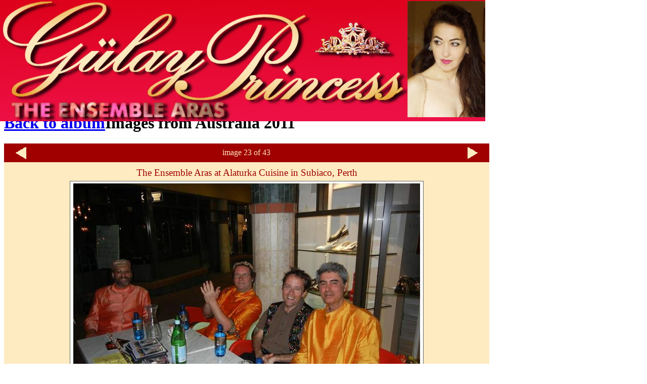

--- FILE ---
content_type: text/html; charset=UTF-8
request_url: http://www.gulayprincess.com/photoalbums/image_48.html
body_size: 1985
content:
<!DOCTYPE html PUBLIC "-//W3C//DTD XHTML 1.0 Transitional//EN" "http://www.w3.org/TR/xhtml1/DTD/xhtml1-transitional.dtd">

<html
	xmlns="http://www.w3.org/1999/xhtml"
	xml:lang="en"
	lang="en">

<head>
<title>Gülay Princess &amp; The Ensemble Aras { photo gallery }</title>
<meta http-equiv="content-type" content="text/html; charset=UTF-8" />
<meta http-equiv="Content-Style-Type" content="text/css" />
<meta http-equiv="Content-Script-Type" content="text/javascript" />
<meta http-equiv="expires" content="43200" />
<meta name="robots" content="all" />
<meta name="author" content="Josef Olt" />
<meta name="publisher" content="Gülay Princess and The Ensemble Aras" />
<meta name="copyright" content="Gülay Princess and The Ensemble Aras" />
<meta
	name="description"
	content="official website of Gülay Princess and The Ensemble Aras - foto gallery" />
<meta
	name="date"
	content="2026-01-01T13:02:49+01:00" />
<meta
	name="keywords"
	lang="en"
	xml:lang="en"
	content="foto gallery,copyright,ensemble aras,gulay,gulaymusic,gülay,princess" />

<script type="text/javascript" src="../system/jquery-1.7.2.js"></script>
<script type="text/javascript" src="../system/jquery.easing.1.3.js"></script>
<script type="text/javascript" src="../system/jquery.hoverIntent.minified.js"></script>
<script type="text/javascript" src="../system/jquery.naviDropDown.1.0.js"></script>
<script type="text/javascript" src="../system/common_navigation.js"></script>

<link
	href="../css/_new_common.styles.css"
	media="all"
	rel="stylesheet"
	type="text/css" />
    <!--[if IE]>
        <link href="../css/styles_ie.css" rel="stylesheet" type="text/css" />
    <![endif]-->
</head>
<body id="documentBody">
<div id="content_all">
<div id="common_navigation"><div id="navigation_home">
    <ul>
        <li>
            <a href="../index.php" class="navlink"><img src="../images/common/home.png" style="float: left" alt=""/>&nbsp;Home</a>
        </li>
    </ul>
</div>

<div id="navigation_info">
    <ul>
        <li>
            <a href="#" class="navlink">info</a>
            <div class="dropdown">
                <p><a href="../info.php" title="information">info about us</a></p>
                <p class="navi_darker"><a href="../mission.php" title="our mission">mission</a></p>
                <p><a href="../sitemap.php" title="take an overview">sitemap</a></p>
            </div>
        </li>
    </ul>
</div>

<div id="navigation_more">
    <ul>
        <li>
            <a href="#" class="navlink">photos &amp; more</a>
            <div class="dropdown">
                <p><a href="../biography.php" title="ensemble's biography">biography</a></p>
                <p class="navi_darker"><a href="../press_clips.php" title="read some press clips">press clips</a></p>
                <p><a href="../albums.php" title="visit Gulay's photo gallery">photo galleries</a></p>
            </div>
        </li>
    </ul>
</div>
<div id="navigation_media">
    <ul>
        <li>
            <a href="#" class="navlink">media</a>
            <div class="dropdown">
                <p><a href="../videos.php" title="watch Gulay's videos">videos</a></p>
                <p class="navi_darker"><a href="../download.php" title="get music for download">mp3 - download</a></p>
                <p><a href="../compact_discs.php" title="CDs &amp; digital-albums">CDs &amp; digital-albums</a></p>
            </div>
        </li>
    </ul>
</div>
<div id="navigation_events">
    <ul>
        <li>
            <a href="#" class="navlink">special events</a>
            <div class="dropdown">
                <p><a  href="../iss_moscow.php" title="read more about Gulay's CD on board of the ISS">CD in space</a></p>
                <p class="navi_darker"><a href="../musical.php" title="more about Gulay's oriental musical">oriental musical</a></p>
                <p><a href="../new_york.php" title="about our debut concert in New York">carnegie hall concert</a></p>
            </div>
        </li>
    </ul>
</div>
<div id="navigation_contact">
    <ul>
        <li>
            <a href="#" class="navlink">contact</a>
            <div class="dropdown">
                <p><a href="../contact.php" title="contact us">contact us</a></p>
                <p class="navi_darker"><a href="../links.php" title="links to recommanded sites">links</a></p>
                <p><a href="../social_media.php" title="links to social media and partner sites">social media</a></p>
            </div>
        </li>
    </ul>
</div></div>
<div
    id="logo_image"><img
        style="position: absolute; top:0px; left: 0px;width:960px;height:240px;z-index: 3;"
        src="../images/common/logo_weitere_seiten.jpg"
        alt=""/>
</div>
<div
	id="main_content">
<h1
	id="pagetitle"><a
		class="backlink"
        title="back to the Album overview"
		href="../photoalbums/album_20.html">Back to album</a>Images from Australia 2011</h1>
<div
	id="gallery_overview">
<table
	border="0"
	style="width: 960px; background-color: #A00000; color: #FEEBC1">

<tr>
<td style="width: 60px; text-align: center"><a href="../photoalbums/image_56.html" title="previous image"><img src="../images/albums/arrow_left.gif" alt="" /></a></td>
<td	style="width: 840px; text-align: center">image 23 of 43</td>
<td style="width: 60px; text-align: center"><a href="../photoalbums/image_41.html" title="next image"><img src="../images/albums/arrow_right.gif" alt="" /></a></td>
</tr>
</table>
<div
	style="text-align: center; width: 960px; padding-top: 5px; padding-bottom: 30px; background-color: #FEEBC1; color: #FFF">
<p
	class=""
	style="font-size: 1.2em; text-align: center; background-color: transparent; color: #A00000; margin: 5px">The Ensemble Aras at Alaturka Cuisine in Subiaco, Perth</p>
<img
	src="../photoalbums/australia/ensemble_aras_alaturka_cuisine_subiaco_perth_48.jpg"
	alt="The Ensemble Aras at Alaturka Cuisine in Subiaco, Perth"/>
</div>

</div>
</div>

<p
	id="copyright"><a
		href="copyright.php"
		title="copyright notice">coypright</a> &copy;
		1989 - 2026 by Gülay Princess &amp; The Ensemble Aras &mdash;  www.gulayprincess.com  &mdash;
		hosted by
<a
	href="http://www.mshosting.at/index.php?mshosting"
	title="m/s hosting creative webservices">m/s hosting creative webservices</a>&nbsp;</p>
</div>
</body>
</html>

--- FILE ---
content_type: text/javascript
request_url: http://www.gulayprincess.com/system/common_navigation.js
body_size: 176
content:
$(function(){
    // Breite der Dropdown-Boxen
    $('#navigation_home').naviDropDown({
		dropDownWidth: '150px'
	});

    $('#navigation_info').naviDropDown({
		dropDownWidth: '140px'
	});

    $('#navigation_more').naviDropDown({
		dropDownWidth: '150px'
	});

    $('#navigation_media').naviDropDown({
		dropDownWidth: '160px'
	});

    $('#navigation_events').naviDropDown({
		dropDownWidth: '170px'
	});

    $('#navigation_contact').naviDropDown({
		dropDownWidth: '120px'
	});
});